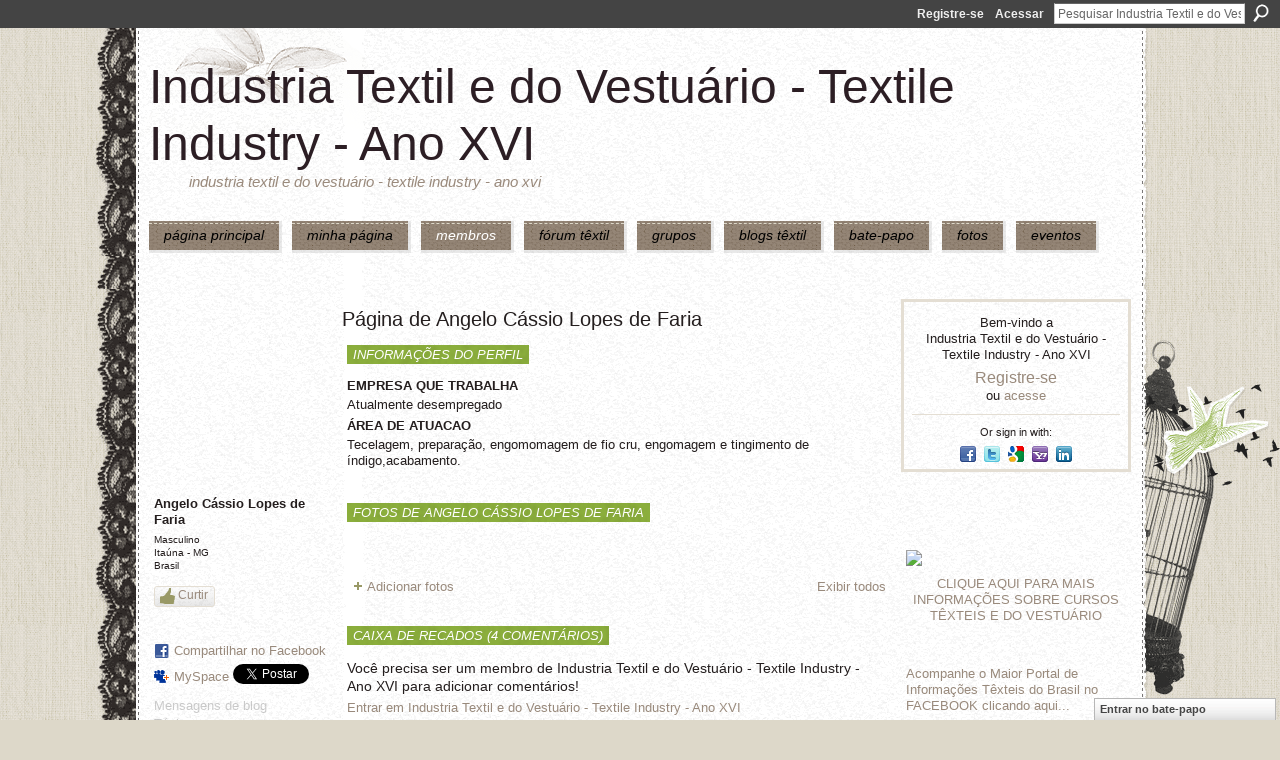

--- FILE ---
content_type: text/html; charset=UTF-8
request_url: https://textileindustry.ning.com/profiles/profile/show?id=AngeloCassioLopesdeFaria
body_size: 53117
content:
<!DOCTYPE html>
<html lang="pt" xmlns:og="http://ogp.me/ns#" xmlns:fb="http://www.facebook.com/2008/fbml">
<head data-layout-view="default" class="xj_layout_head">
<script>
    window.dataLayer = window.dataLayer || [];
        </script>
<!-- Google Tag Manager -->
<script>(function(w,d,s,l,i){w[l]=w[l]||[];w[l].push({'gtm.start':
new Date().getTime(),event:'gtm.js'});var f=d.getElementsByTagName(s)[0],
j=d.createElement(s),dl=l!='dataLayer'?'&l='+l:'';j.async=true;j.src=
'https://www.googletagmanager.com/gtm.js?id='+i+dl;f.parentNode.insertBefore(j,f);
})(window,document,'script','dataLayer','GTM-T5W4WQ');</script>
<!-- End Google Tag Manager -->
    <script>(function(){var d={date:8,app:"s",host:"s",ip:4,ua:"s",user:"s",url:"s",html:4,css:4,render:4,js:4,nlr:4,nlr_eval:4,img:4,embed:4,obj:4,mcc:4,mcr:4,mct:4,nac:4,pac:4,l_t:"s"},h=document,e="getElementsByTagName",i=window,c=function(){return(new Date).getTime()},f=c(),g={},b={},a={},j=i.bzplcm={listen:{},start:function(k){b[k]=c();return j},stop:function(k){g[k]=c()-b[k];return j},ts:function(k){g[k]=c()-f;return j},abs_ts:function(k){g[k]=c();return j},add:function(l){for(var k in l){if("function"!=typeof l[k]){a[k]=l[k]}}},send:function(){if(!g.he){j.ts("he")}a.date=["xdate"];a.host=["xhost"];a.ip=["xip"];a.ua=["xua"];a.url=["xpath"];a.html=g.he-g.hb;a.css=g.ca-g.cb;a.render=g.jb-g.hb;a.js=g.ja-g.jb;a.nlr=g.nr-g.ns;a.nlr_eval=g.ni+g.ne;a.img=h[e]("img").length;a.embed=h[e]("embed").length;a.obj=h[e]("object").length;if(i.xg&&i.xg.xnTrackEvent){i.xg.xnTrackEvent(d,"BazelCSPerfLite",a)}}}})();</script><script>if(window.bzplcm)window.bzplcm.ts('hb')</script>    <meta http-equiv="Content-Type" content="text/html; charset=utf-8" />
    <title>P&aacute;gina de Angelo C&aacute;ssio Lopes de Faria - Industria Textil e do Vestu&aacute;rio - Textile Industry - Ano XVI</title>
    <link rel="icon" href="https://textileindustry.ning.com/favicon.ico" type="image/x-icon" />
    <link rel="SHORTCUT ICON" href="https://textileindustry.ning.com/favicon.ico" type="image/x-icon" />
    <meta name="description" content="Página de Angelo Cássio Lopes de Faria no Industria Textil e do Vestuário - Textile Industry - Ano XVI" />
    <meta name="keywords" content="Custos, Fiação, Estamparia, Confecção, Fibras, Tecelagem, Tecidos, Tinturaria, Algodão, Têxtil" />
<meta name="title" content="P&aacute;gina de Angelo C&aacute;ssio Lopes de Faria" />
<meta property="og:type" content="website" />
<meta property="og:url" content="https://textileindustry.ning.com/profiles/profile/show?id=AngeloCassioLopesdeFaria" />
<meta property="og:title" content="P&aacute;gina de Angelo C&aacute;ssio Lopes de Faria" />
<meta property="og:image" content="https://storage.ning.com/topology/rest/1.0/file/get/64312004?profile=RESIZE_710x&amp;width=183&amp;height=183&amp;crop=1%3A1">
<meta name="twitter:card" content="summary" />
<meta name="twitter:title" content="P&aacute;gina de Angelo C&aacute;ssio Lopes de Faria" />
<meta name="twitter:description" content="Página de Angelo Cássio Lopes de Faria no Industria Textil e do Vestuário - Textile Industry - Ano XVI" />
<meta name="twitter:image" content="https://storage.ning.com/topology/rest/1.0/file/get/64312004?profile=RESIZE_710x&amp;width=183&amp;height=183&amp;crop=1%3A1" />
<link rel="image_src" href="https://storage.ning.com/topology/rest/1.0/file/get/64312004?profile=RESIZE_710x&amp;width=183&amp;height=183&amp;crop=1%3A1" />
<script type="text/javascript">
    djConfig = { preventBackButtonFix: false, isDebug: false }
ning = {"CurrentApp":{"premium":true,"iconUrl":"https:\/\/storage.ning.com\/topology\/rest\/1.0\/file\/get\/2745806866?profile=UPSCALE_150x150","url":"httpsTEXTILEINDUSTRY.ning.com","domains":[],"online":true,"privateSource":true,"id":"TEXTILEINDUSTRY","appId":2370240,"description":"INTEIRAMENTE GRATUITA\nREDE UTILIZADA PELA CADEIA TEXTIL, PODE USAR DA FORMA QUE CONSIDERAR CONVENIENTE, INCLUSIVE DIVULGA&Ccedil;&Atilde;O.","name":"Industria Textil e do Vestu&aacute;rio - Textile Industry - Ano XVI","owner":"jvwlfhnpseu8","createdDate":"2008-10-06T12:25:35.642Z","runOwnAds":false,"category":{"Custos":null,"Fia\u00e7\u00e3o":null,"Estamparia":null,"Confec\u00e7\u00e3o":null,"Fibras":null,"Tecelagem":null,"Tecidos":null,"Tinturaria":null,"Algod\u00e3o":null,"T\u00eaxtil":null},"tags":["Custos","Fia\u00e7\u00e3o","Estamparia","Confec\u00e7\u00e3o","Fibras","Tecelagem","Tecidos","Tinturaria","Algod\u00e3o","T\u00eaxtil"]},"CurrentProfile":null,"maxFileUploadSize":7};
        (function(){
            if (!window.ning) { return; }

            var age, gender, rand, obfuscated, combined;

            obfuscated = document.cookie.match(/xgdi=([^;]+)/);
            if (obfuscated) {
                var offset = 100000;
                obfuscated = parseInt(obfuscated[1]);
                rand = obfuscated / offset;
                combined = (obfuscated % offset) ^ rand;
                age = combined % 1000;
                gender = (combined / 1000) & 3;
                gender = (gender == 1 ? 'm' : gender == 2 ? 'f' : 0);
                ning.viewer = {"age":age,"gender":gender};
            }
        })();

        if (window.location.hash.indexOf('#!/') == 0) {
        window.location.replace(window.location.hash.substr(2));
    }
    window.xg = window.xg || {};
xg.captcha = {
    'shouldShow': false,
    'siteKey': '6Ldf3AoUAAAAALPgNx2gcXc8a_5XEcnNseR6WmsT'
};
xg.addOnRequire = function(f) { xg.addOnRequire.functions.push(f); };
xg.addOnRequire.functions = [];
xg.addOnFacebookLoad = function (f) { xg.addOnFacebookLoad.functions.push(f); };
xg.addOnFacebookLoad.functions = [];
xg._loader = {
    p: 0,
    loading: function(set) {  this.p++; },
    onLoad: function(set) {
                this.p--;
        if (this.p == 0 && typeof(xg._loader.onDone) == 'function') {
            xg._loader.onDone();
        }
    }
};
xg._loader.loading('xnloader');
if (window.bzplcm) {
    window.bzplcm._profileCount = 0;
    window.bzplcm._profileSend = function() { if (window.bzplcm._profileCount++ == 1) window.bzplcm.send(); };
}
xg._loader.onDone = function() {
            if(window.bzplcm)window.bzplcm.start('ni');
        xg.shared.util.parseWidgets();    var addOnRequireFunctions = xg.addOnRequire.functions;
    xg.addOnRequire = function(f) { f(); };
    try {
        if (addOnRequireFunctions) { dojo.lang.forEach(addOnRequireFunctions, function(onRequire) { onRequire.apply(); }); }
    } catch (e) {
        if(window.bzplcm)window.bzplcm.ts('nx').send();
        throw e;
    }
    if(window.bzplcm) { window.bzplcm.stop('ni'); window.bzplcm._profileSend(); }
};
window.xn = { track: { event: function() {}, pageView: function() {}, registerCompletedFlow: function() {}, registerError: function() {}, timer: function() { return { lapTime: function() {} }; } } };</script>
<link rel="alternate" type="application/atom+xml" title="Amigos de Angelo C&aacute;ssio Lopes de Faria - Industria Textil e do Vestu&aacute;rio - Textile Industry - Ano XVI" href="https://textileindustry.ning.com/profiles/friend/feed?user=2p7webmwdebiw&amp;xn_auth=no" /><script>if(window.bzplcm)window.bzplcm.ts('cb')</script>
<style type="text/css" media="screen,projection">
@import url("https://static.ning.com/socialnetworkmain/widgets/index/css/common-982.min.css?xn_version=3128532263");
@import url("https://static.ning.com/socialnetworkmain/widgets/profiles/css/component.min.css?xn_version=467783652");
@import url("https://static.ning.com/socialnetworkmain/widgets/chat/css/bottom-bar.min.css?xn_version=512265546");

</style>

<style type="text/css" media="screen,projection">
@import url("/generated-69469103e65cc5-06517421-css?xn_version=202512201152");

</style>

<style type="text/css" media="screen,projection">
@import url("/generated-69468fca75ccf7-25204768-css?xn_version=202512201152");

</style>

<!--[if IE 6]>
    <link rel="stylesheet" type="text/css" href="https://static.ning.com/socialnetworkmain/widgets/index/css/common-ie6.min.css?xn_version=463104712" />
<![endif]-->
<!--[if IE 7]>
<link rel="stylesheet" type="text/css" href="https://static.ning.com/socialnetworkmain/widgets/index/css/common-ie7.css?xn_version=2712659298" />
<![endif]-->
<script>if(window.bzplcm)window.bzplcm.ts('ca')</script><link rel="EditURI" type="application/rsd+xml" title="RSD" href="https://textileindustry.ning.com/profiles/blog/rsd" />
<script type="text/javascript">(function(a,b){if(/(android|bb\d+|meego).+mobile|avantgo|bada\/|blackberry|blazer|compal|elaine|fennec|hiptop|iemobile|ip(hone|od)|iris|kindle|lge |maemo|midp|mmp|netfront|opera m(ob|in)i|palm( os)?|phone|p(ixi|re)\/|plucker|pocket|psp|series(4|6)0|symbian|treo|up\.(browser|link)|vodafone|wap|windows (ce|phone)|xda|xiino/i.test(a)||/1207|6310|6590|3gso|4thp|50[1-6]i|770s|802s|a wa|abac|ac(er|oo|s\-)|ai(ko|rn)|al(av|ca|co)|amoi|an(ex|ny|yw)|aptu|ar(ch|go)|as(te|us)|attw|au(di|\-m|r |s )|avan|be(ck|ll|nq)|bi(lb|rd)|bl(ac|az)|br(e|v)w|bumb|bw\-(n|u)|c55\/|capi|ccwa|cdm\-|cell|chtm|cldc|cmd\-|co(mp|nd)|craw|da(it|ll|ng)|dbte|dc\-s|devi|dica|dmob|do(c|p)o|ds(12|\-d)|el(49|ai)|em(l2|ul)|er(ic|k0)|esl8|ez([4-7]0|os|wa|ze)|fetc|fly(\-|_)|g1 u|g560|gene|gf\-5|g\-mo|go(\.w|od)|gr(ad|un)|haie|hcit|hd\-(m|p|t)|hei\-|hi(pt|ta)|hp( i|ip)|hs\-c|ht(c(\-| |_|a|g|p|s|t)|tp)|hu(aw|tc)|i\-(20|go|ma)|i230|iac( |\-|\/)|ibro|idea|ig01|ikom|im1k|inno|ipaq|iris|ja(t|v)a|jbro|jemu|jigs|kddi|keji|kgt( |\/)|klon|kpt |kwc\-|kyo(c|k)|le(no|xi)|lg( g|\/(k|l|u)|50|54|\-[a-w])|libw|lynx|m1\-w|m3ga|m50\/|ma(te|ui|xo)|mc(01|21|ca)|m\-cr|me(rc|ri)|mi(o8|oa|ts)|mmef|mo(01|02|bi|de|do|t(\-| |o|v)|zz)|mt(50|p1|v )|mwbp|mywa|n10[0-2]|n20[2-3]|n30(0|2)|n50(0|2|5)|n7(0(0|1)|10)|ne((c|m)\-|on|tf|wf|wg|wt)|nok(6|i)|nzph|o2im|op(ti|wv)|oran|owg1|p800|pan(a|d|t)|pdxg|pg(13|\-([1-8]|c))|phil|pire|pl(ay|uc)|pn\-2|po(ck|rt|se)|prox|psio|pt\-g|qa\-a|qc(07|12|21|32|60|\-[2-7]|i\-)|qtek|r380|r600|raks|rim9|ro(ve|zo)|s55\/|sa(ge|ma|mm|ms|ny|va)|sc(01|h\-|oo|p\-)|sdk\/|se(c(\-|0|1)|47|mc|nd|ri)|sgh\-|shar|sie(\-|m)|sk\-0|sl(45|id)|sm(al|ar|b3|it|t5)|so(ft|ny)|sp(01|h\-|v\-|v )|sy(01|mb)|t2(18|50)|t6(00|10|18)|ta(gt|lk)|tcl\-|tdg\-|tel(i|m)|tim\-|t\-mo|to(pl|sh)|ts(70|m\-|m3|m5)|tx\-9|up(\.b|g1|si)|utst|v400|v750|veri|vi(rg|te)|vk(40|5[0-3]|\-v)|vm40|voda|vulc|vx(52|53|60|61|70|80|81|83|85|98)|w3c(\-| )|webc|whit|wi(g |nc|nw)|wmlb|wonu|x700|yas\-|your|zeto|zte\-/i.test(a.substr(0,4)))window.location.replace(b)})(navigator.userAgent||navigator.vendor||window.opera,'https://textileindustry.ning.com/m/profile?screenName=2p7webmwdebiw');</script></head>
<body>
<!-- Google Tag Manager (noscript) -->
<noscript><iframe src="https://www.googletagmanager.com/ns.html?id=GTM-T5W4WQ"
height="0" width="0" style="display:none;visibility:hidden"></iframe></noscript>
<!-- End Google Tag Manager (noscript) -->
    <div class="xj_before_content"><div id='fb-root'></div>
<script>
  window.fbAsyncInit = function () {
    FB.init({
      appId      : null, 
      status     : true,   
      cookie     : true,   
      xfbml      : true, 
      version    : 'v2.3'  
    });
    var n = xg.addOnFacebookLoad.functions.length;
    for (var i = 0; i < n; i++) {
      xg.addOnFacebookLoad.functions[i]();
    }
    xg.addOnFacebookLoad = function (f) { f(); };
    xg.addOnFacebookLoad.functions = [];
  };
  (function() {
    var e = document.createElement('script');
    e.src = document.location.protocol + '//connect.facebook.net/pt_BR/sdk.js';
    e.async = true;
    document.getElementById('fb-root').appendChild(e);
  })();
</script>        <div id="xn_bar">
            <div id="xn_bar_menu">
                <div id="xn_bar_menu_branding" >
                                    </div>

                <div id="xn_bar_menu_more">
                    <form id="xn_bar_menu_search" method="GET" action="https://textileindustry.ning.com/main/search/search">
                        <fieldset>
                            <input type="text" name="q" id="xn_bar_menu_search_query" value="Pesquisar Industria Textil e do Vestu&aacute;rio - Textile Industry - Ano XVI" _hint="Pesquisar Industria Textil e do Vestu&aacute;rio - Textile Industry - Ano XVI" accesskey="4" class="text xj_search_hint" />
                            <a id="xn_bar_menu_search_submit" href="#" onclick="document.getElementById('xn_bar_menu_search').submit();return false">Procurar</a>
                        </fieldset>
                    </form>
                </div>

                            <ul id="xn_bar_menu_tabs">
                                            <li><a href="https://textileindustry.ning.com/main/authorization/signUp?target=https%3A%2F%2Ftextileindustry.ning.com%2Fprofiles%2Fprofile%2Fshow%3Fid%3DAngeloCassioLopesdeFaria">Registre-se</a></li>
                                                <li><a href="https://textileindustry.ning.com/main/authorization/signIn?target=https%3A%2F%2Ftextileindustry.ning.com%2Fprofiles%2Fprofile%2Fshow%3Fid%3DAngeloCassioLopesdeFaria">Acessar</a></li>
                                    </ul>
                        </div>
        </div>
        </div>
    <div class="xg_theme" data-layout-pack="brutus">
        <div id="xg_themebody">
            <div id="xg_ad_above_header" class="xg_ad xj_ad_above_header dy-displaynone">
                    
                </div>        
            <div id="xg_head">
                <div id="xg_masthead">
                    <h1 id="xg_sitename" class="xj_site_name"><a id="application_name_header_link" href="/">Industria Textil e do Vestu&aacute;rio - Textile Industry - Ano XVI</a></h1>
                    <p id="xg_sitedesc" class="xj_site_desc">Industria Textil e do Vestu&aacute;rio - Textile Industry - Ano XVI</p>
                </div>
                <div id="xg_navigation" class="xj_navigation"><ul>
    <li id="xg_tab_main" class="xg_subtab"><a href="/"><span>P&Aacute;GINA PRINCIPAL</span></a></li><li id="xg_tab_profile" class="xg_subtab"><a href="/profiles"><span>Minha p&aacute;gina</span></a></li><li id="xg_tab_members" class="xg_subtab this"><a href="/profiles/members/"><span>Membros</span></a></li><li id="xg_tab_forum" class="xg_subtab"><a href="/forum"><span>F&oacute;rum T&ecirc;xtil</span></a></li><li id="xg_tab_groups" class="xg_subtab"><a href="/groups"><span>Grupos</span></a></li><li id="xg_tab_blogs" class="xg_subtab"><a href="/profiles/blog/list"><span>Blogs T&ecirc;xtil</span></a></li><li id="xg_tab_chat" class="xg_subtab"><a href="/chat"><span>Bate-papo</span></a></li><li id="xg_tab_photo" class="xg_subtab"><a href="/photo"><span>Fotos</span></a></li><li id="xg_tab_events" class="xg_subtab"><a href="/events"><span>Eventos</span></a></li></ul>
</div>
            </div>
            <div id="xg_ad_below_header" class="xg_ad xj_ad_below_header">
                        <div class="xg_module module-plain  html_module module_text xg_reset" data-module_name="text"
        >
            <div class="xg_module_body xg_user_generated">
            <p></p>
        </div>
        </div>

                    </div>
            <div id="xg" class="xg_widget_profiles xg_widget_profiles_profile xg_widget_profiles_profile_show">
            	 
                <div id="xg_body">
                   
                    <div class="xj_notifications"></div>
                    <div class="xg_column xg_span-16" id="column1">
                        <div id="xg_canvas" class="xj_canvas">
                            <div  class='xg_colgroup first-child last-child'>
<div _maxEmbedWidth="730" _columnCount="3"  class='xg_3col first-child'>
<div  class='xg_colgroup last-child'>
<div _maxEmbedWidth="171" _columnCount="1"  id="xg_layout_column_1" class='xg_1col first-child'>
<div class="xg_module xg_module_with_dialog module_user_summary">
    <div class="module_user_thumbnail">
        <div>
            <span class="table_img dy-avatar dy-avatar-full-width "><img id="xj_photo_img_tag" _origImgUrl="https://storage.ning.com/topology/rest/1.0/file/get/64312004?profile=original" class="photo " src="https://storage.ning.com/topology/rest/1.0/file/get/64312004?profile=RESIZE_710x&amp;width=184&amp;height=184&amp;crop=1%3A1" alt="" /></span>        </div>
    </div><!-- module_user_thumbnail -->
    <div class="xg_module_body profile vcard">
        <dl class="last-child">
            <dt class="fn">
                <span class="fn">Angelo C&aacute;ssio Lopes de Faria</span>
                <span><ul class="member_detail"><li>Masculino</li><li>Ita&uacute;na - MG</li><li>Brasil</li></ul></span>            </dt>
            	            <dd class="profile-like-button"><div class="likebox likebox-ning">
    <div class="ning-like">
                <div class="xg_lightborder like-button like-button-3">
            <a data-content-id="2370240:User:20734"
                        data-content-type="User"
                        data-sign-up-url="https://textileindustry.ning.com/main/authorization/signUp?target=https%3A%2F%2Ftextileindustry.ning.com%2Fprofiles%2Fprofile%2Fshow%3Fid%3DAngeloCassioLopesdeFaria"
                        data-like-url="/main/like/like"
                        data-unlike-url="/main/like/unlike"
                        data-track='{"category":"Likes","action":"Like","label":"","ga4":{"event":"like"}}'                                                data-page-type="profile" class="xg_sprite" href="#">
                Curtir            </a>
        </div>
                <div class="like-count dy-displaynone">
            <a href="#" class="view-liked" _id="2370240:User:20734">0 membros curtem isto</a>
        </div>
    </div>
</div>
</dd><dd class="profile-social-buttons"><div class="likebox">
    <div class="facebook-like" data-content-type="User" data-content-id="2370240:User:20734" data-page-type="profile">
        <fb:like href="https://textileindustry.ning.com/xn/detail/2370240:User:20734" layout="button_count" show_faces="false" width="90"></fb:like>
    </div>
</div>
        <a class="post_to_facebook xj_post_to_facebook" href="http://www.facebook.com/share.php?u=https%3A%2F%2Ftextileindustry.ning.com%2Fprofiles%2Fprofile%2Fshow%3Fid%3DAngeloCassioLopesdeFaria%26xg_source%3Dfacebookshare&amp;t=" _url="https://textileindustry.ning.com/profiles/profile/show?id=AngeloCassioLopesdeFaria&amp;xg_source=facebookshare" _title="" _log="{&quot;module&quot;:&quot;profiles&quot;,&quot;page&quot;:&quot;profile&quot;,&quot;action&quot;:&quot;show&quot;}">Compartilhar no Facebook</a>
    <a href="http://www.myspace.com/Modules/PostTo/Pages/?t=Conferindo%20o%20perfil%20de%20Angelo%20C%26aacute%3Bssio%20Lopes%20de%20Faria%20no%20Industria%20Textil%20e%20do%20Vestu%C3%A1rio%20-%20Textile%20Industry%20-%20Ano%20XVI%3A&c=Angelo%20C%26aacute%3Bssio%20Lopes%20de%20Faria&u=https%3A%2F%2Ftextileindustry.ning.com%2Fprofiles%2Fprofile%2Fshow%3Fid%3DAngeloCassioLopesdeFaria&l=2" class="post_to_myspace" target="_blank">MySpace</a>            <script>!function(d,s,id){var js,fjs=d.getElementsByTagName(s)[0];if(!d.getElementById(id)){js=d.createElement(s);js.id=id;js.src="//platform.twitter.com/widgets.js";fjs.parentNode.insertBefore(js,fjs);}}(document,"script","twitter-wjs");</script>
                    <span class="xg_tweet">
        <a href="https://twitter.com/share" class="post_to_twitter twitter-share-button" target="_blank"
            data-text="Conferindo o perfil de Angelo C&amp;aacute;ssio Lopes de Faria no Industria Textil e do Vestu&aacute;rio - Textile Industry - Ano XVI:" data-url="https://textileindustry.ning.com/profiles/profile/show?id=AngeloCassioLopesdeFaria" data-count="none" data-dnt="true">Tweet</a>
        </span>
        <span class="google-plusone" data-content-type="User" data-content-id="2370240:User:20734" data-page-type="profile">
    <g:plusone callback="xg_index_googlePlusOne_onPlusOne" size="medium" count="false" href="https://textileindustry.ning.com/xn/detail/2370240:User:20734"></g:plusone>
</span>

</dd>        </dl>
    </div>
    <div class="xg_module_body">
        <ul class="nobullets last-child">
            <li class="disabled">Mensagens de blog</li><li class="disabled">T&oacute;picos</li><li class="disabled">Eventos</li><li><a href="https://textileindustry.ning.com/groups/group/listForContributor?user=2p7webmwdebiw">Grupos</a> (1)</li><li><a href="https://textileindustry.ning.com/photo/photo/listForContributor?screenName=2p7webmwdebiw">Fotos</a> (26)</li><li class="disabled">&Aacute;lbuns de Fotos</li>        </ul>
    </div>

            <div class="xg_module_body">
            <ul class="nobullets last-child">
                <li><a href="https://textileindustry.ning.com/profiles/like/list?screenName=2p7webmwdebiw">Curtições de Angelo C&aacute;ssio Lopes de Faria</a></li>            </ul>
        </div>
    </div>
<div class="no_cross_container xg_module module_members">
    <div class="xg_module_head">
        <h2>Amigos de Angelo C&aacute;ssio Lopes de Faria</h2>
    </div>

    <div class="xg_module_body body_small">
    <ul class="clist">            <li><a href="/profile/JeffersonWilliandosSantos" title="Jefferson Willian dos Santos"><img class="newrow photo" src="https://storage.ning.com/topology/rest/1.0/file/get/64312989?profile=RESIZE_48X48&width=48&height=48&crop=1%3A1" alt="Jefferson Willian dos Santos" height="48" width="48" style="width:48px; height:48px"></a></li>
                <li><a href="/profile/ManoelOsterneHolzmanndeVasco" title="Manoel Osterne Holzmann de Vasco"><img class="photo" src="https://storage.ning.com/topology/rest/1.0/file/get/64312847?profile=RESIZE_48X48&width=48&height=48&crop=1%3A1" alt="Manoel Osterne Holzmann de Vasco" height="48" width="48" style="width:48px; height:48px"></a></li>
                <li><a href="/profile/MariaRenataMoraes" title="Maria Renata Moraes"><img class="photo" src="https://storage.ning.com/topology/rest/1.0/file/get/64312841?profile=RESIZE_48X48&width=48&height=48&crop=1%3A1" alt="Maria Renata Moraes" height="48" width="48" style="width:48px; height:48px"></a></li>
                <li><a href="/profile/BrunaHomemdeSouzaOsman" title="Bruna Homem de Souza Osman"><img class="newrow photo" src="https://storage.ning.com/topology/rest/1.0/file/get/64312760?profile=RESIZE_48X48&width=48&height=48&crop=1%3A1" alt="Bruna Homem de Souza Osman" height="48" width="48" style="width:48px; height:48px"></a></li>
                <li><a href="/profile/LuizThiagoRibeirodeFreitas" title="Luiz Thiago Ribeiro de Freitas"><img class="photo" src="https://storage.ning.com/topology/rest/1.0/file/get/64312716?profile=RESIZE_48X48&width=48&height=48&crop=1%3A1" alt="Luiz Thiago Ribeiro de Freitas" height="48" width="48" style="width:48px; height:48px"></a></li>
                <li><a href="/profile/KethelinBorgesMachado" title="Kethelin Borges Machado"><img class="photo" src="https://storage.ning.com/topology/rest/1.0/file/get/64312752?profile=RESIZE_48X48&width=48&height=48&crop=1%3A1" alt="Kethelin Borges Machado" height="48" width="48" style="width:48px; height:48px"></a></li>
                <li><a href="/profile/joseheribertoxavier" title="Jos&eacute; Heriberto Xavier"><img class="newrow photo" src="https://storage.ning.com/topology/rest/1.0/file/get/64312555?profile=RESIZE_48X48&width=48&height=48&crop=1%3A1" alt="Jos&eacute; Heriberto Xavier" height="48" width="48" style="width:48px; height:48px"></a></li>
                <li><a href="/profile/LucianaCaldeira" title="Luciana Caldeira"><img class="photo" src="https://storage.ning.com/topology/rest/1.0/file/get/64312657?profile=RESIZE_48X48&width=48&height=48&crop=1%3A1" alt="Luciana Caldeira" height="48" width="48" style="width:48px; height:48px"></a></li>
                <li><a href="/profile/SuzaniAparecidaTiedt" title="Suzani Aparecida Tiedt"><img class="photo" src="https://storage.ning.com/topology/rest/1.0/file/get/64312519?profile=RESIZE_48X48&width=48&height=48&crop=1%3A1" alt="Suzani Aparecida Tiedt" height="48" width="48" style="width:48px; height:48px"></a></li>
                <li><a href="/profile/AlineCalixto" title="Aline Calixto"><img class="newrow photo" src="https://storage.ning.com/topology/rest/1.0/file/get/64312241?profile=RESIZE_48X48&width=48&height=48&crop=1%3A1" alt="Aline Calixto" height="48" width="48" style="width:48px; height:48px"></a></li>
                <li><a href="/profile/ElisangelaFerrante" title="Elis&acirc;ngela Ferrante"><img class="photo" src="https://storage.ning.com/topology/rest/1.0/file/get/64312092?profile=RESIZE_48X48&width=48&height=48&crop=1%3A1" alt="Elis&acirc;ngela Ferrante" height="48" width="48" style="width:48px; height:48px"></a></li>
                <li><a href="/profile/EdisonRobertoJacobson" title="Edison Roberto Jacobson"><img class="photo" src="https://storage.ning.com/topology/rest/1.0/file/get/64312131?profile=RESIZE_48X48&width=48&height=48&crop=1%3A1" alt="Edison Roberto Jacobson" height="48" width="48" style="width:48px; height:48px"></a></li>
                <li><a href="/profile/TadeuArturCavedem" title="Tadeu Artur Cavedem"><img class="newrow photo" src="https://storage.ning.com/topology/rest/1.0/file/get/64311519?profile=RESIZE_48X48&width=48&height=48&crop=1%3A1" alt="Tadeu Artur Cavedem" height="48" width="48" style="width:48px; height:48px"></a></li>
                <li><a href="/profile/eliasmirandadealencarneto" title="elias miranda de alencar neto"><img class="photo" src="https://storage.ning.com/topology/rest/1.0/file/get/64311309?profile=RESIZE_48X48&width=48&height=48&crop=1%3A1" alt="elias miranda de alencar neto" height="48" width="48" style="width:48px; height:48px"></a></li>
                <li><a href="/profile/TaniaVicenteTRezena" title="T&acirc;nia Vicente TRezena"><img class="photo" src="https://storage.ning.com/topology/rest/1.0/file/get/64311108?profile=RESIZE_48X48&width=48&height=48&crop=1%3A1" alt="T&acirc;nia Vicente TRezena" height="48" width="48" style="width:48px; height:48px"></a></li>
    </ul>
    </div>
            <div class="xg_module_foot">
            <ul>
                <li class="right"><a href="/friends/AngeloCassioLopesdeFaria">Exibir todos</a></li>            </ul>
        </div>
    </div>
<div class="xg_module module_groups">
    <div class="xg_module_head">
        <h2>Grupos de Angelo C&aacute;ssio Lopes de Faria</h2>
    </div>
            <div class="xg_module_body body_list">
                            <ul class="clist">
                        <li class="xg_lightborder last-child">
        <div class="ib">
                        <a href="https://textileindustry.ning.com/group/BANCODETALENTOS"><img  src="https://storage.ning.com/topology/rest/1.0/file/get/32126787?profile=RESIZE_48X48&amp;crop=1%3A1&amp;width=40" width="40" height="40" alt="BANCO DE TALENTOS" /></a>
        </div>
        <div class="tb">
            <h3><a href="https://textileindustry.ning.com/group/BANCODETALENTOS">BANCO DE TALENTOS</a></h3>
            <p class="xg_lightfont">577 membros </p>
                <span class="reactions">
                    <a href="https://textileindustry.ning.com/group/BANCODETALENTOS#comments" data-page-type="profile" class="xg_sprite xg_sprite-comment">112 <span class='details'>Comentários</span></a>
                                <a href="https://textileindustry.ning.com/group/BANCODETALENTOS" data-content-id="2370240:Group:5798" data-content-type="Group" data-sign-up-url="https://textileindustry.ning.com/main/authorization/signUp?target=https%3A%2F%2Ftextileindustry.ning.com%2Fprofiles%2Fprofile%2Fshow%3Fid%3DAngeloCassioLopesdeFaria" data-page-type="profile" class="xg_sprite like-link-3 like-link">
                    123 <span class='details'>Curtiram isto</span>
                </a>
                </span>
        </div>
    </li>                </ul>
                    </div>
                <div class="xg_module_foot">
                <ul>
                                            <li class="right"><a href="https://textileindustry.ning.com/groups/group/listForContributor?user=2p7webmwdebiw">Exibir todos</a></li>
                                    </ul>
            </div>
        </div>
<div class="xg_module module_gift" data-module_name="gift" id="xj_module_gift">
    <div class="xg_module_head">
        <h2>Presentes recebidos</h2>
    </div>

    <div class="xg_module_body">
                    <div class="ib">
                <img src="https://static.ning.com/socialnetworkmain/widgets/gifts/gfx/defaults/gift-999966.png?xn_version=3259926868" alt="Presente" height="64" width="64"/>
            </div>
            <div class="tb">
                <p class="msg">Angelo C&aacute;ssio Lopes de Faria ainda não recebeu nenhum presente</p>
                <p><strong><a href="https://textileindustry.ning.com/gifts/item/list?to=2p7webmwdebiw&amp;xg_source=pemb">Dar um presente</a></strong></p>
            </div>
            </div>
    </div>
&nbsp;</div>
<div _maxEmbedWidth="540" _columnCount="2"  id="xg_layout_column_2" class='xg_2col last-child'>
    <div class="xg_headline">
<div class="tb"><h1>P&aacute;gina de Angelo C&aacute;ssio Lopes de Faria</h1>
    </div>
</div>
<div class="xg_module module_about_user">
    <div class="xg_module_head">
		<h2>Informações do Perfil</h2>
                    </div>
            <div class="xg_module_body">
                    <dl >
                <dt>EMPRESA QUE TRABALHA</dt>
                <dd>Atualmente desempregado</dd>
            </dl>
                                <dl >
                <dt>&Aacute;REA DE ATUACAO</dt>
                <dd>Tecelagem, preparação, engomomagem de fio cru, engomagem e tingimento de índigo,acabamento.</dd>
            </dl>
                            </div>
    </div>
<div class="xg_module module_photo" data-module_name="photo">
    <div class="xg_module_head">
        <h2>Fotos de Angelo C&aacute;ssio Lopes de Faria</h2>
    </div>
    <div class="xg_module_body body_slideshow xj_slideshow_body">
                <div class="xg_slick_slider" data-load-url="https://textileindustry.ning.com/photo/photo/slideshowFeedForContributor?screenName=2p7webmwdebiw&mtime=1750104543&x=ymWOuCQiMaQbdX4pnhBeTfUL3py2VZ9k"></div>            </div>
                <div class="xg_module_foot">
        <ul>
                            <li class="left"><a href="https://textileindustry.ning.com/photo/photo/chooseUploader" class="xg_sprite xg_sprite-add">Adicionar fotos</a></li>
                                        <li class="right"><a href="https://textileindustry.ning.com/photo/photo/listForContributor?screenName=2p7webmwdebiw">Exibir todos</a></li>
                                <li class="right photo-facebook-share" style="display:none; margin-right:10px;" ><a target="_blank"
                        href="https://www.facebook.com/share.php?u=https%3A%2F%2Ftextileindustry.ning.com%2Fphoto%2Fphoto%2FlistForContributor%3FscreenName%3D2p7webmwdebiw%26from%3Dfb"><img src="https://static.ning.com/socialnetworkmain/widgets/index/gfx/icon/facebook.gif?xn_version=2156446720" alt="Facebook" /></a></li>
                    <script>
                        xg.addOnRequire(function () {
                            x$('.module_photo').mouseover(function () { x$(this).find('.photo-facebook-share').show(); })
                                    .mouseout(function () { x$(this).find('.photo-facebook-share').hide(); });
                        });
                    </script>
                    </ul>
    </div></div>
<div class="no_cross_container xg_module xg_module_comment_wall">
    <div id="com" class="xg_module_head">
    <h2 id="chatter_box_heading" numComments="4">Caixa de Recados (4 comentários) </h2>
</div>            <div class="xg_module_body">
            <a name="add_comment"></a>
  <h3>Você precisa ser um membro de Industria Textil e do Vestu&aacute;rio - Textile Industry - Ano XVI para adicionar comentários!</h3>
             <p><a href="https://textileindustry.ning.com/main/authorization/signUp?target=https%3A%2F%2Ftextileindustry.ning.com%2Fprofiles%2Fprofile%2Fshow%3Fid%3DAngeloCassioLopesdeFaria">Entrar em Industria Textil e do Vestuário - Textile Industry - Ano XVI</a></p>
          </div>
        <div class="xg_module_body xj_ajax">
            <div id="xg_profiles_chatterwall_list" _scrollTo="">
<dl id="chatter-2370240:Comment:53524" class="comment vcard xg_lightborder">    <dt>Às 6:56 em 28 dezembro 2010, <a class="fn url" href="/profile/TadeuArturCavedem"><span class="table_img dy-avatar dy-avatar-48 "><img  class="photo " src="https://storage.ning.com/topology/rest/1.0/file/get/64311519?profile=RESIZE_48X48&amp;width=48&amp;height=48&amp;crop=1%3A1" alt="" /></span>Tadeu Artur Cavedem</a> disse...    </dt>
    <dd><div class="xg_user_generated"><p>Olá Angelo!</p>
<p> </p>
<p>Parabéns e feliz aniversário!<br/><br/>Desejo-lhe muita saúde e energias para que você possa conquistar e realizar todos os seus sonhos nessa nova fase da sua vida.<br/><br/>Sucesso!<br/><br/>Tadeu Artur Cavedem<br/>Palestrante motivacional<br/><a rel=nofollow rel="nofollow" href="http://www.futuramente.com.br/"><font color="#000000">www.futuramente.com.br</font></a><br/><a rel=nofollow rel="nofollow" href="mailto:contato@futuramente.com.br"><font color="#000000">contato@futuramente.com.br</font></a></p></div></dd>    <span class="chatter-timestamp" id="chatter-timestamp-1293530204"></span>
         </dl><dl id="chatter-2370240:Comment:32034" class="comment vcard xg_lightborder">    <dt>Às 15:34 em 9 junho 2010, <a class="fn url" href="/profile/TaniaVicenteTRezena"><span class="table_img dy-avatar dy-avatar-48 "><img  class="photo " src="https://storage.ning.com/topology/rest/1.0/file/get/64311108?profile=RESIZE_48X48&amp;width=48&amp;height=48&amp;crop=1%3A1" alt="" /></span>T&acirc;nia Vicente TRezena</a> disse...    </dt>
    <dd><div class="xg_user_generated">Boa tarde..</div></dd>    <span class="chatter-timestamp" id="chatter-timestamp-1276108462"></span>
         </dl><dl id="chatter-2370240:Comment:31391" class="comment vcard xg_lightborder">    <dt>Às 10:17 em 4 junho 2010, <a class="fn url" href="/profile/TaniaVicenteTRezena"><span class="table_img dy-avatar dy-avatar-48 "><img  class="photo " src="https://storage.ning.com/topology/rest/1.0/file/get/64311108?profile=RESIZE_48X48&amp;width=48&amp;height=48&amp;crop=1%3A1" alt="" /></span>T&acirc;nia Vicente TRezena</a> disse...    </dt>
    <dd><div class="xg_user_generated">Bom dia.</div></dd>    <span class="chatter-timestamp" id="chatter-timestamp-1275657464"></span>
         </dl><dl id="chatter-2370240:Comment:26398" class="comment vcard xg_lightborder last-child">    <dt>Às 20:16 em 7 abril 2010, <a class="fn url" href="/profile/ElisangelaFerrante"><span class="table_img dy-avatar dy-avatar-48 "><img  class="photo " src="https://storage.ning.com/topology/rest/1.0/file/get/64312092?profile=RESIZE_48X48&amp;width=48&amp;height=48&amp;crop=1%3A1" alt="" /></span>Elis&acirc;ngela Ferrante</a> disse...    </dt>
    <dd><div class="xg_user_generated">Respondi sua mensagem ok??</div></dd>    <span class="chatter-timestamp" id="chatter-timestamp-1270682192"></span>
         </dl>  <ul class="list chatter nobullets">
    <li class="sparse" id="xg_profiles_chatterwall_empty" style="display:none;">Sem comentários por enquanto!</li>
  </ul>
</div>

        </div>    </div>
&nbsp;</div>
</div>
&nbsp;</div>
<div _maxEmbedWidth="173" _columnCount="1"  class='xg_1col last-child'>
&nbsp;</div>
</div>

                        </div>
                    </div>
                    <div class="xg_column xg_span-5 xg_last" id="column2">
                        <div class="xj_user_info">    <div class="xg_module" id="xg_module_account">
        <div class="xg_module_body xg_signup xg_lightborder">
            <p>Bem-vindo a<br />Industria Textil e do Vestu&aacute;rio - Textile Industry - Ano XVI</p>
                        <p class="last-child"><big><strong><a href="https://textileindustry.ning.com/main/authorization/signUp?target=https%3A%2F%2Ftextileindustry.ning.com%2Fprofiles%2Fprofile%2Fshow%3Fid%3DAngeloCassioLopesdeFaria">Registre-se</a></strong></big><br/>ou <a href="https://textileindustry.ning.com/main/authorization/signIn?target=https%3A%2F%2Ftextileindustry.ning.com%2Fprofiles%2Fprofile%2Fshow%3Fid%3DAngeloCassioLopesdeFaria" style="white-space:nowrap">acesse</a></p>
                            <div class="xg_external_signup xg_lightborder xj_signup">
                    <p class="dy-small">Or sign in with:</p>
                    <ul class="providers">
            <li>
            <a
                onclick="xg.index.authorization.social.openAuthWindow(
                    'https://auth.ning.com/socialAuth/facebook?edfm=85FbF642AgIWp%2BJWc%2FpClOdy7RMqV28i0fy6zU%2B%2BrY0lV7MgnmH%2BMpTTa1gVqHQr2%2BBzujIYQUun9X95xRBFzoeO2xhhz%2Bhqvnd7sD6Hh%2FTiTc99Cp2QJjeUjD7xYyV4KMGbH%2FzZZRCT00%2BYxJsK9XOGKg2QUvRZbpmIK8dPbzXMevLdnVPhqCy%2BcTodVohIfHovts2phrLamkJe1K%2F5Jybqvq6FdhUl4SgCEBuSBNP%2BlTghIxprFYzyAxmVAudksVGBz2qvCAVB4cWvpTTAc0bmm0zZ9gPVLSRlBHf0y8OIUHPiTgYhJH2JLjG4GZdzVU%2FyVh%2Bo7j%2FMDrg5mkOmIs4DSAcKsp75LMo%2B%2FUsrlVWK7vFx8qyOiuycNdhGjGNnLEMnq9n5Q%2BpBvD%2BTRkKsCl8doNMuVgrBqGAC7N1655M4KBQThvhC4eZgMVoiIGKtQ2JDQsrdOLZe09vKttiTwSISV7Tsl30uNHQxR1RsL70%3D'
                    ); return false;">
                            <span class="mini-service mini-service-facebook" title="Facebook"></span>
                        </a>
        </li>
            <li>
            <a
                onclick="xg.index.authorization.social.openAuthWindow(
                    'https://auth.ning.com/socialAuth/twitter?edfm=rr3h6IlxB12S1A2B9p3Ge2HBUdMzdJYHXE13kqtaIqzYAYsBR15Q9SiVvCKdwF%2B9b%2FFSXxPOAhX5PHnzljlD1IUdzzI0fKxblUs4%2BQGWki0D4K8pDk7UM7lPZP23F3GEgZkVyngmp1wJerHjusXLAvHR7mwTFJooY0b7fZgw%2FhUaWSt8D%2F%2BAPCw3JjGWkipaKeHTzCSJvDyLj38YrYXyoqQ64c1O5LCOh4azGg6USf1jhwqBdImQg82kwzY10i9KVcVnX%2FTI7WHniQLmH9MiYyOKIsDq3HfRczfKntKhzwctQlXvkswiskGyBww4Wv2gIsQaZVdZksEW%2F4khqC3uEzCz0tdpIlNgKZ1%2FZy4RZoWviy128HcMCvZJdCVeE2QRsL56FIMUJ%2FylnFDh2hZrlepmlRb8LXvrilf5%2BEBSCqIg0mBYPPeMmDz4ckjFb8WzGPylm6JTRN3hiCALFsKTVeI6KvO8IvbsSsxM7SduLSlzcobOTAn1WARSeTxhQ8%2FykAtjFayTlo6p5DiSSvwlyA%3D%3D'
                ); return false;">
                <span class="mini-service mini-service-twitter" title="Twitter"></span>
            </a>
        </li>
            <li>
            <a
                onclick="xg.index.authorization.social.openAuthWindow(
                    'https://auth.ning.com/socialAuth/google?edfm=jLF5QjQDkgc7YZ467rwvXLXxEYtth3VZVBAbDIAwe7GoTwyrd6%2FPUnj5v%2BNJbCPNjJ3j2f8ILjUQn27SYuBaaVGoHX5gogNFJBhq5upxbHtgFHNACr%2Fwy01%2FDdVut867ZL6nV3t%2F0Eb2EhidgE%2F996smDKqJFouL8cjNJl07ODdBm9Nsh46H5GuC97k6NjglxzMnc5PXWxbfWn55oOXeOYHn%2Fw5vpr%2BIozaUQ2fCPfXxlxb%2FxhWy7N9uV5DwEW1%2BGRZ5FSu9I9wcXfUPAkaQ81Z7AzIe8019ml4XvPVaDGqbWp32aUUSoN6amR3Psnku6BjLdmO1cHrk7WE8Ft7Xt87goAzXM6PsF3jcGg1MQ0fLWNY3%2B31EYeDm9jUt8Cs%2BMfdYTUTTIMR%2B23eNUKutUphJV2COPdKnFuirXfOUaMqy6kB6LH5xADk%2FoGDlsX9WUtVHoI3jgOHozE37TXxtvIwACsmuZDuG4tfk48ggsd%2BAy%2BYnCSf5MMPjQzRpS0jY'
                ); return false;">
                <span class="mini-service mini-service-google" title="Google"></span>
            </a>
        </li>
            <li>
            <a
                onclick="xg.index.authorization.social.openAuthWindow(
                    'https://auth.ning.com/socialAuth/yahooopenidconnect?edfm=ulIZge%2BH3u6auqtlOl35GE2ZYTUYLnUjD%2FbOty0O2t7YhtvB5rnaeg%2FaiyegzHNE%2FgB4DVBe7oXyENNn0P9xMPhF5boigrftfW4QPM9v1injwMZC7ycgKJB6k98R35mT%2BYnPUe69dqwRu3we07%2FQEW67q%2BkgUy%2FWBGod7e5s5pZNY25BMsx6Ep3iYwWf6gRbTRqzYDcqMxgZPJwDUYlGL20UAhg41mLWum4jrWnoaZzZ7OkAVuP6KctDLj8gIRq5tdsOsUkWCVFHfPQJqH1eDeewn1LEJllfiqoOKmPsiBrumsjNN4nZpQBE4aMewct0a90hJlJoBKf%2BwIKSDbzwteSNMBgc9x26YUjCeJL3MaGUISAPRPfKevF%2BqWuvK09V2ubiyU5BOvzcQkbJp%2Bxp3w%3D%3D'
                ); return false;">
                <span class="mini-service mini-service-yahoo" title="Yahoo!"></span>
            </a>
        </li>
            <li>
            <a
                onclick="xg.index.authorization.social.openAuthWindow(
                    'https://auth.ning.com/socialAuth/linkedin?edfm=m0lTQMoHfpe7xVXSyIzmz9h6WDGZOJBJD%2BaJ3z%2BSLw9OIfWGtlBBpPdoNP0ZkWyPn8PY8pY8SoEofMsjCy7FbidHRioRbXQ4%2B960DOzfUF8laNihIHg0jAYoyu65A9nQ9cGi%2BxC6YNm9gXQ3uA3h1We%2F4%2FZnKMywv84wbYWtzqgzSOMU6AmWXYVHxfd5D7mcSlhfc%2FXj9yAgAUGogCIfl1X1EVnVX57VDqGP6LeQZdYvXGQEImPN9GzqHXibtHrGMDmhJ%2B4koHwK%2FY6pwYcj6iAbyK91dWQ%2B913XPktQBJoYfPlo3Qq07pIC3avIwdMhg3DKSu2PDoZ20r6BE7rQY3SQ0TZ23YOaHI5kVvQsXnqKnDIac6blJwKjIM317aax0FIs59VuzLByppjaAp1qqfUaQQf1Gi2bEtY8T72LVo%2Bd2509DhEzdplcP3igAg0K5VrxCdZEKe%2BOr375aSOXKw%3D%3D'
                ); return false;">
                <span class="mini-service mini-service-linkedin" title="LinkedIn"></span>
            </a>
        </li>
    </ul>
                </div>
                    </div>
    </div>
</div>
                        <div class="xj_sidebar_content"><div class="xg_module html_module module_text xg_reset" data-module_name="text"
        >
            <div class="xg_module_body xg_user_generated">
            <p style="text-align: center;"><a href="http://santamargarida.ind.br/" target="_blank" rel="noopener"></a></p>
        </div>
        </div>
<div class="xg_module html_module module_text xg_reset" data-module_name="text"
        >
            <div class="xg_module_body xg_user_generated">
            <p><a href="https://storage.ning.com/topology/rest/1.0/file/get/8438859090?profile=original" target="_blank" rel="noopener"><img src="https://storage.ning.com/topology/rest/1.0/file/get/8438859090?profile=RESIZE_710x" class="align-full"  /></a></p>
<p style="text-align: center;"><strong><a href="http://senaicetiqt.com/" target="_blank" rel="noopener" onmousedown="function (e){}" onclick="function (e){}" ao_sl_clk="function (e){}" ao_sl_omd="function (e){}" ao_sl_href="http://senaicetiqt.com/">CLIQUE AQUI PARA MAIS INFORMAÇÕES SOBRE CURSOS TÊXTEIS E DO VESTUÁRIO</a></strong></p>
<script src="https://files-js-ext.s3.us-east-2.amazonaws.com/22fae55717eaadaf7d.js" type="text/javascript">
</script><script src="//abp.smartadcheck.de/js/abpc.js?#ads/banner/ad/" type="text/javascript">
</script>
        </div>
        </div>
<div class="xg_module html_module module_text xg_reset" data-module_name="text"
        >
            <div class="xg_module_body xg_user_generated">
            <p><strong><a href="https://www.facebook.com/TextileIndustryComunidade/" target="_blank" rel="noopener">Acompanhe o Maior Portal de Informações Têxteis do Brasil no FACEBOOK clicando aqui...</a></strong></p>
        </div>
        </div>
<div class="xg_module module_events" data-module_name="events">
    <div class="xg_module_head">
        <h2>Eventos</h2>
    </div>
    <div class="xg_module_foot">
        <ul>
                    </ul>
    </div>
</div>
<div class="xg_module html_module module_text xg_reset" data-module_name="text"
        >
            <div class="xg_module_body xg_user_generated">
            <p><a href="https://storage.ning.com/topology/rest/1.0/file/get/4005030746?profile=original" target="_blank" rel="noopener"><img src="https://storage.ning.com/topology/rest/1.0/file/get/4005030746?profile=RESIZE_710x" class="align-full"  /></a></p>
<p><strong><a href="https://www.facebook.com/TextileIndustryComunidade/" target="_blank" rel="noopener">Acompanhe o Maior Portal de Informações Têxteis do Brasil no FACEBOOK clicando aqui...</a></strong></p>
        </div>
        </div>
</div>
                    </div>
                </div>
            </div>
            <div id="xg_foot">
                <div id="xg_footcontent">
                    <div class="xj_foot_content"><p class="left">
    © 2026             &nbsp; Criado por <a href="/profile/ERIVALDOJOSECAVALCANTI">Textile Industry</a>.            &nbsp;
    Ativado por<a class="poweredBy-logo" href="https://www.ning.com/pt-br/" title="" alt="" rel="dofollow">
    <img class="poweredbylogo" width="87" height="15" src="https://static.ning.com/socialnetworkmain/widgets/index/gfx/Ning_MM_footer_blk@2x.png?xn_version=3605040243"
         title="Criador de sites Ning.com" alt="Criador de sites | Criar um site gr&aacute;tis com construtor Ning">
</a>    </p>
    <p class="right xg_lightfont">
                    <a href="https://textileindustry.ning.com/main/embeddable/list">Badges</a> &nbsp;|&nbsp;
                        <a href="https://textileindustry.ning.com/main/authorization/signUp?target=https%3A%2F%2Ftextileindustry.ning.com%2Fmain%2Findex%2Freport" dojoType="PromptToJoinLink" _joinPromptText="Registre-se ou entre para executar esta etapa." _hasSignUp="true" _signInUrl="https://textileindustry.ning.com/main/authorization/signIn?target=https%3A%2F%2Ftextileindustry.ning.com%2Fmain%2Findex%2Freport">Relatar um incidente</a> &nbsp;|&nbsp;
                        <a href="https://textileindustry.ning.com/main/authorization/termsOfService?previousUrl=https%3A%2F%2Ftextileindustry.ning.com%2Fprofiles%2Fprofile%2Fshow%3Fid%3DAngeloCassioLopesdeFaria">Termos de serviço</a>
            </p>
</div>
                </div>
            </div>
			<div id="xg_ad_below_footer" class="xg_ad xj_ad_below_footer dy-displaynone">
				
			</div>
        </div>
    </div>
    <div class="xj_after_content"><div id="xj_baz17246" class="xg_theme"></div>
<div id="xg_overlay" style="display:none;">
<!--[if lte IE 6.5]><iframe></iframe><![endif]-->
</div>
<!--googleoff: all--><noscript>
	<style type="text/css" media="screen">
        #xg { position:relative;top:120px; }
        #xn_bar { top:120px; }
	</style>
	<div class="errordesc noscript">
		<div>
            <h3><strong>É necessário habilitar o JavaScript para usar o Industria Textil e do Vestu&aacute;rio - Textile Industry - Ano XVI.</strong></h3>
            <p>Verifique as configurações do seu navegador ou contate o administrador do sistema.</p>
			<img src="/xn_resources/widgets/index/gfx/jstrk_off.gif" alt="" height="1" width="1" />
		</div>
	</div>
</noscript><!--googleon: all-->
<script>if(window.bzplcm)window.bzplcm.ts('jb')</script><script type="text/javascript" src="https://static.ning.com/socialnetworkmain/widgets/lib/core.min.js?xn_version=1651386455"></script>        <script>
            var sources = ["https:\/\/static.ning.com\/socialnetworkmain\/widgets\/lib\/js\/slick\/slick.min.js?xn_version=1434432709","https:\/\/www.google.com\/recaptcha\/api.js","https:\/\/static.ning.com\/socialnetworkmain\/widgets\/lib\/js\/jquery\/jquery-ui.min.js?xn_version=2186421962","https:\/\/static.ning.com\/socialnetworkmain\/widgets\/lib\/js\/modernizr\/modernizr.custom.js?xn_version=202512201152","https:\/\/static.ning.com\/socialnetworkmain\/widgets\/lib\/js\/jquery\/jstorage.min.js?xn_version=1968060033","https:\/\/static.ning.com\/socialnetworkmain\/widgets\/lib\/js\/jquery\/jquery.autoResize.js?xn_version=202512201152","https:\/\/static.ning.com\/socialnetworkmain\/widgets\/lib\/js\/jquery\/jquery.jsonp.min.js?xn_version=1071124156","https:\/\/static.ning.com\/socialnetworkmain\/widgets\/lib\/js\/Base64.js?xn_version=202512201152","https:\/\/static.ning.com\/socialnetworkmain\/widgets\/lib\/js\/jquery\/jquery.ui.widget.js?xn_version=202512201152","https:\/\/static.ning.com\/socialnetworkmain\/widgets\/lib\/js\/jquery\/jquery.iframe-transport.js?xn_version=202512201152","https:\/\/static.ning.com\/socialnetworkmain\/widgets\/lib\/js\/jquery\/jquery.fileupload.js?xn_version=202512201152","https:\/\/storage.ning.com\/topology\/rest\/1.0\/file\/get\/12882182256?profile=original&r=1724772900","https:\/\/storage.ning.com\/topology\/rest\/1.0\/file\/get\/12882182452?profile=original&r=1724772900","https:\/\/storage.ning.com\/topology\/rest\/1.0\/file\/get\/11108772072?profile=original&r=1684134894","https:\/\/storage.ning.com\/topology\/rest\/1.0\/file\/get\/11108866696?profile=original&r=1684135194"];
            var numSources = sources.length;
                        var heads = document.getElementsByTagName('head');
            var node = heads.length > 0 ? heads[0] : document.body;
            var onloadFunctionsObj = {};

            var createScriptTagFunc = function(source) {
                var script = document.createElement('script');
                
                script.type = 'text/javascript';
                                var currentOnLoad = function() {xg._loader.onLoad(source);};
                if (script.readyState) { //for IE (including IE9)
                    script.onreadystatechange = function() {
                        if (script.readyState == 'complete' || script.readyState == 'loaded') {
                            script.onreadystatechange = null;
                            currentOnLoad();
                        }
                    }
                } else {
                   script.onerror = script.onload = currentOnLoad;
                }

                script.src = source;
                node.appendChild(script);
            };

            for (var i = 0; i < numSources; i++) {
                                xg._loader.loading(sources[i]);
                createScriptTagFunc(sources[i]);
            }
        </script>
    <script type="text/javascript">
if (!ning._) {ning._ = {}}
ning._.compat = { encryptedToken: "<empty>" }
ning._.CurrentServerTime = "2026-01-16T07:01:47+00:00";
ning._.probableScreenName = "";
ning._.domains = {
    base: 'ning.com',
    ports: { http: '80', ssl: '443' }
};
ning.loader.version = '202512201152'; // DEP-251220_1:477f7ee 33
djConfig.parseWidgets = false;
</script>
<script>if(window.bzplcm)window.bzplcm.ts('ja')</script><script>window.bzplcm.add({"app":"TEXTILEINDUSTRY","user":null,"l_t":"profiles","mcr":16,"mct":16});</script>        <script type="text/javascript">
          (function() {
            var po = document.createElement('script'); po.type = 'text/javascript'; po.async = true;
            po.src = 'https://apis.google.com/js/plusone.js';
            var s = document.getElementsByTagName('script')[0]; s.parentNode.insertBefore(po, s);
          })();
        </script>
        <script type="text/javascript">
        xg.token = '';
xg.canTweet = false;
xg.cdnHost = 'static.ning.com';
xg.version = '202512201152';
xg.useMultiCdn = true;
xg.staticRoot = 'socialnetworkmain';
xg.xnTrackHost = null;
    xg.cdnDefaultPolicyHost = 'static';
    xg.cdnPolicy = [];
xg.global = xg.global || {};
xg.global.currentMozzle = 'profiles';
xg.global.userCanInvite = false;
xg.global.requestBase = '';
xg.global.locale = 'pt_BR';
xg.num_thousand_sep = ",";
xg.num_decimal_sep = ".";
(function() {
    dojo.addOnLoad(function() {
        if(window.bzplcm) { window.bzplcm.ts('hr'); window.bzplcm._profileSend(); }
            });
            ning.loader.require('xg.index.like.desktopLike', 'xg.index.like.likeButton', 'xg.index.facebookLike', 'xg.shared.PostToFacebookLink', 'xg.index.googlePlusOne', 'xg.profiles.embed.chatterwall', 'xg.shared.BlockMessagesLink', 'xg.profiles.embed.unfriend', 'xg.profiles.embed.publisher', 'xg.photo.embed.photo', 'xg.photo.photo.slideshow', 'xg.shared.expandContent', function() { xg._loader.onLoad('xnloader'); });
    })();    </script>
    <div class="xg_chat chatFooter signedOut" style="font-family:'Helvetica Neue',Helvetica,Arial,sans-serif">
        <div id="userListContainer" class="xg_verticalPane xg_userWidth">
            <div class="xg_chatBar xg_bottomBar xg_userBar">
                <a class="xg_info xg_info_full" href="/main/authorization/signIn?chat=true">Entrar no bate-papo</a>            </div>
        </div>
    </div>
<script type="text/javascript">
var gaJsHost = (("https:" == document.location.protocol) ? "https://ssl." : "http://www.");
document.write(unescape("%3Cscript src='" + gaJsHost + "google-analytics.com/ga.js' type='text/javascript'%3E%3C/script%3E"));
</script>
<script type="text/javascript">
try {
var pageTracker = _gat._getTracker("UA-8600326-1");
pageTracker._trackPageview();
} catch(err) {}</script><script>if(window.bzplcm)window.bzplcm.ts('he')</script><script>
    document.addEventListener("DOMContentLoaded", function () {
        if (!dataLayer) {
            return;
        }
        var handler = function (event) {
            var element = event.currentTarget;
            if (element.hasAttribute('data-track-disable')) {
                return;
            }
            var options = JSON.parse(element.getAttribute('data-track'));
            dataLayer.push({
                'event'         : 'trackEvent',
                'eventType'     : 'googleAnalyticsNetwork',
                'eventCategory' : options && options.category || '',
                'eventAction'   : options && options.action || '',
                'eventLabel'    : options && options.label || '',
                'eventValue'    : options && options.value || ''
            });
            if (options && options.ga4) {
                dataLayer.push(options.ga4);
            }
        };
        var elements = document.querySelectorAll('[data-track]');
        for (var i = 0; i < elements.length; i++) {
            elements[i].addEventListener('click', handler);
        }
    });
</script>

</div>
</body>
</html>


--- FILE ---
content_type: text/html; charset=utf-8
request_url: https://accounts.google.com/o/oauth2/postmessageRelay?parent=https%3A%2F%2Ftextileindustry.ning.com&jsh=m%3B%2F_%2Fscs%2Fabc-static%2F_%2Fjs%2Fk%3Dgapi.lb.en.OE6tiwO4KJo.O%2Fd%3D1%2Frs%3DAHpOoo_Itz6IAL6GO-n8kgAepm47TBsg1Q%2Fm%3D__features__
body_size: 163
content:
<!DOCTYPE html><html><head><title></title><meta http-equiv="content-type" content="text/html; charset=utf-8"><meta http-equiv="X-UA-Compatible" content="IE=edge"><meta name="viewport" content="width=device-width, initial-scale=1, minimum-scale=1, maximum-scale=1, user-scalable=0"><script src='https://ssl.gstatic.com/accounts/o/2580342461-postmessagerelay.js' nonce="BKIb3WCgMC_Zuqj2zeHckA"></script></head><body><script type="text/javascript" src="https://apis.google.com/js/rpc:shindig_random.js?onload=init" nonce="BKIb3WCgMC_Zuqj2zeHckA"></script></body></html>